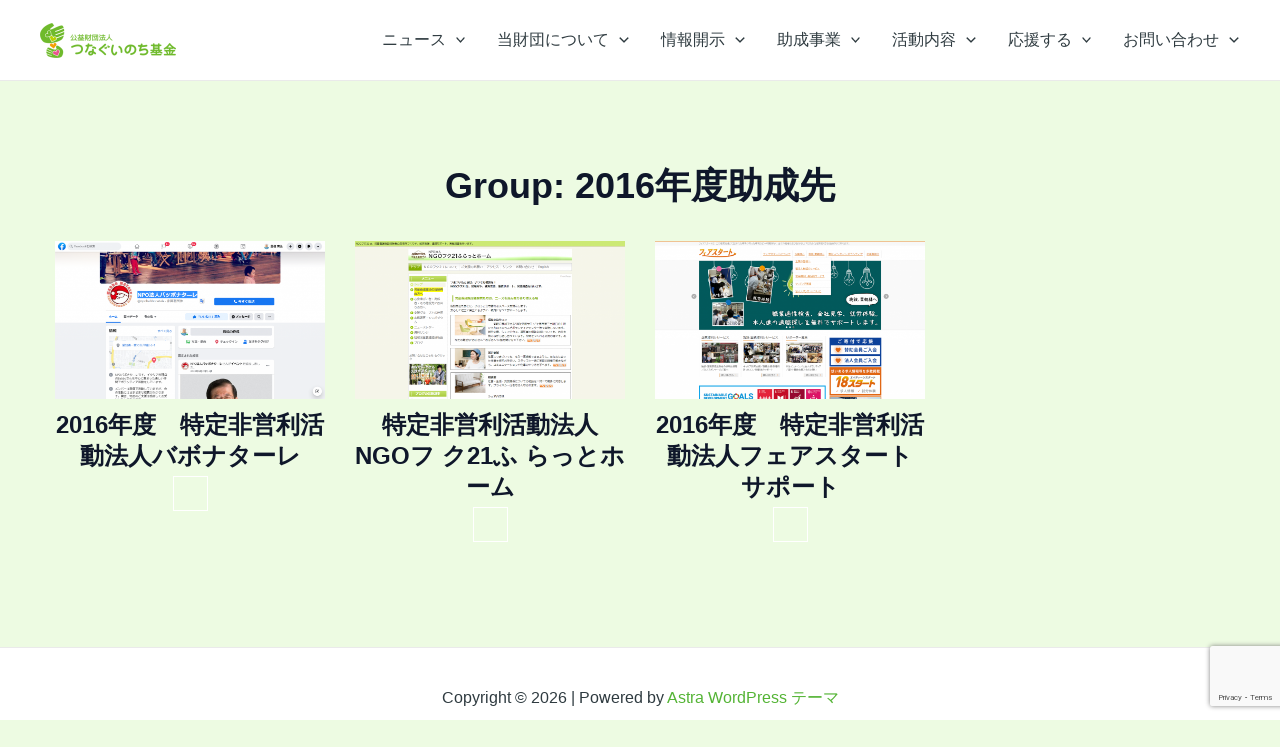

--- FILE ---
content_type: text/html; charset=utf-8
request_url: https://www.google.com/recaptcha/api2/anchor?ar=1&k=6LdJK6YpAAAAANOBUFvoow4OfkWQAPBQMGIUFtEH&co=aHR0cHM6Ly90c3VuYWd1LWlub2NoaS5vcmc6NDQz&hl=en&v=N67nZn4AqZkNcbeMu4prBgzg&size=invisible&anchor-ms=20000&execute-ms=30000&cb=rvczuauesj4d
body_size: 48763
content:
<!DOCTYPE HTML><html dir="ltr" lang="en"><head><meta http-equiv="Content-Type" content="text/html; charset=UTF-8">
<meta http-equiv="X-UA-Compatible" content="IE=edge">
<title>reCAPTCHA</title>
<style type="text/css">
/* cyrillic-ext */
@font-face {
  font-family: 'Roboto';
  font-style: normal;
  font-weight: 400;
  font-stretch: 100%;
  src: url(//fonts.gstatic.com/s/roboto/v48/KFO7CnqEu92Fr1ME7kSn66aGLdTylUAMa3GUBHMdazTgWw.woff2) format('woff2');
  unicode-range: U+0460-052F, U+1C80-1C8A, U+20B4, U+2DE0-2DFF, U+A640-A69F, U+FE2E-FE2F;
}
/* cyrillic */
@font-face {
  font-family: 'Roboto';
  font-style: normal;
  font-weight: 400;
  font-stretch: 100%;
  src: url(//fonts.gstatic.com/s/roboto/v48/KFO7CnqEu92Fr1ME7kSn66aGLdTylUAMa3iUBHMdazTgWw.woff2) format('woff2');
  unicode-range: U+0301, U+0400-045F, U+0490-0491, U+04B0-04B1, U+2116;
}
/* greek-ext */
@font-face {
  font-family: 'Roboto';
  font-style: normal;
  font-weight: 400;
  font-stretch: 100%;
  src: url(//fonts.gstatic.com/s/roboto/v48/KFO7CnqEu92Fr1ME7kSn66aGLdTylUAMa3CUBHMdazTgWw.woff2) format('woff2');
  unicode-range: U+1F00-1FFF;
}
/* greek */
@font-face {
  font-family: 'Roboto';
  font-style: normal;
  font-weight: 400;
  font-stretch: 100%;
  src: url(//fonts.gstatic.com/s/roboto/v48/KFO7CnqEu92Fr1ME7kSn66aGLdTylUAMa3-UBHMdazTgWw.woff2) format('woff2');
  unicode-range: U+0370-0377, U+037A-037F, U+0384-038A, U+038C, U+038E-03A1, U+03A3-03FF;
}
/* math */
@font-face {
  font-family: 'Roboto';
  font-style: normal;
  font-weight: 400;
  font-stretch: 100%;
  src: url(//fonts.gstatic.com/s/roboto/v48/KFO7CnqEu92Fr1ME7kSn66aGLdTylUAMawCUBHMdazTgWw.woff2) format('woff2');
  unicode-range: U+0302-0303, U+0305, U+0307-0308, U+0310, U+0312, U+0315, U+031A, U+0326-0327, U+032C, U+032F-0330, U+0332-0333, U+0338, U+033A, U+0346, U+034D, U+0391-03A1, U+03A3-03A9, U+03B1-03C9, U+03D1, U+03D5-03D6, U+03F0-03F1, U+03F4-03F5, U+2016-2017, U+2034-2038, U+203C, U+2040, U+2043, U+2047, U+2050, U+2057, U+205F, U+2070-2071, U+2074-208E, U+2090-209C, U+20D0-20DC, U+20E1, U+20E5-20EF, U+2100-2112, U+2114-2115, U+2117-2121, U+2123-214F, U+2190, U+2192, U+2194-21AE, U+21B0-21E5, U+21F1-21F2, U+21F4-2211, U+2213-2214, U+2216-22FF, U+2308-230B, U+2310, U+2319, U+231C-2321, U+2336-237A, U+237C, U+2395, U+239B-23B7, U+23D0, U+23DC-23E1, U+2474-2475, U+25AF, U+25B3, U+25B7, U+25BD, U+25C1, U+25CA, U+25CC, U+25FB, U+266D-266F, U+27C0-27FF, U+2900-2AFF, U+2B0E-2B11, U+2B30-2B4C, U+2BFE, U+3030, U+FF5B, U+FF5D, U+1D400-1D7FF, U+1EE00-1EEFF;
}
/* symbols */
@font-face {
  font-family: 'Roboto';
  font-style: normal;
  font-weight: 400;
  font-stretch: 100%;
  src: url(//fonts.gstatic.com/s/roboto/v48/KFO7CnqEu92Fr1ME7kSn66aGLdTylUAMaxKUBHMdazTgWw.woff2) format('woff2');
  unicode-range: U+0001-000C, U+000E-001F, U+007F-009F, U+20DD-20E0, U+20E2-20E4, U+2150-218F, U+2190, U+2192, U+2194-2199, U+21AF, U+21E6-21F0, U+21F3, U+2218-2219, U+2299, U+22C4-22C6, U+2300-243F, U+2440-244A, U+2460-24FF, U+25A0-27BF, U+2800-28FF, U+2921-2922, U+2981, U+29BF, U+29EB, U+2B00-2BFF, U+4DC0-4DFF, U+FFF9-FFFB, U+10140-1018E, U+10190-1019C, U+101A0, U+101D0-101FD, U+102E0-102FB, U+10E60-10E7E, U+1D2C0-1D2D3, U+1D2E0-1D37F, U+1F000-1F0FF, U+1F100-1F1AD, U+1F1E6-1F1FF, U+1F30D-1F30F, U+1F315, U+1F31C, U+1F31E, U+1F320-1F32C, U+1F336, U+1F378, U+1F37D, U+1F382, U+1F393-1F39F, U+1F3A7-1F3A8, U+1F3AC-1F3AF, U+1F3C2, U+1F3C4-1F3C6, U+1F3CA-1F3CE, U+1F3D4-1F3E0, U+1F3ED, U+1F3F1-1F3F3, U+1F3F5-1F3F7, U+1F408, U+1F415, U+1F41F, U+1F426, U+1F43F, U+1F441-1F442, U+1F444, U+1F446-1F449, U+1F44C-1F44E, U+1F453, U+1F46A, U+1F47D, U+1F4A3, U+1F4B0, U+1F4B3, U+1F4B9, U+1F4BB, U+1F4BF, U+1F4C8-1F4CB, U+1F4D6, U+1F4DA, U+1F4DF, U+1F4E3-1F4E6, U+1F4EA-1F4ED, U+1F4F7, U+1F4F9-1F4FB, U+1F4FD-1F4FE, U+1F503, U+1F507-1F50B, U+1F50D, U+1F512-1F513, U+1F53E-1F54A, U+1F54F-1F5FA, U+1F610, U+1F650-1F67F, U+1F687, U+1F68D, U+1F691, U+1F694, U+1F698, U+1F6AD, U+1F6B2, U+1F6B9-1F6BA, U+1F6BC, U+1F6C6-1F6CF, U+1F6D3-1F6D7, U+1F6E0-1F6EA, U+1F6F0-1F6F3, U+1F6F7-1F6FC, U+1F700-1F7FF, U+1F800-1F80B, U+1F810-1F847, U+1F850-1F859, U+1F860-1F887, U+1F890-1F8AD, U+1F8B0-1F8BB, U+1F8C0-1F8C1, U+1F900-1F90B, U+1F93B, U+1F946, U+1F984, U+1F996, U+1F9E9, U+1FA00-1FA6F, U+1FA70-1FA7C, U+1FA80-1FA89, U+1FA8F-1FAC6, U+1FACE-1FADC, U+1FADF-1FAE9, U+1FAF0-1FAF8, U+1FB00-1FBFF;
}
/* vietnamese */
@font-face {
  font-family: 'Roboto';
  font-style: normal;
  font-weight: 400;
  font-stretch: 100%;
  src: url(//fonts.gstatic.com/s/roboto/v48/KFO7CnqEu92Fr1ME7kSn66aGLdTylUAMa3OUBHMdazTgWw.woff2) format('woff2');
  unicode-range: U+0102-0103, U+0110-0111, U+0128-0129, U+0168-0169, U+01A0-01A1, U+01AF-01B0, U+0300-0301, U+0303-0304, U+0308-0309, U+0323, U+0329, U+1EA0-1EF9, U+20AB;
}
/* latin-ext */
@font-face {
  font-family: 'Roboto';
  font-style: normal;
  font-weight: 400;
  font-stretch: 100%;
  src: url(//fonts.gstatic.com/s/roboto/v48/KFO7CnqEu92Fr1ME7kSn66aGLdTylUAMa3KUBHMdazTgWw.woff2) format('woff2');
  unicode-range: U+0100-02BA, U+02BD-02C5, U+02C7-02CC, U+02CE-02D7, U+02DD-02FF, U+0304, U+0308, U+0329, U+1D00-1DBF, U+1E00-1E9F, U+1EF2-1EFF, U+2020, U+20A0-20AB, U+20AD-20C0, U+2113, U+2C60-2C7F, U+A720-A7FF;
}
/* latin */
@font-face {
  font-family: 'Roboto';
  font-style: normal;
  font-weight: 400;
  font-stretch: 100%;
  src: url(//fonts.gstatic.com/s/roboto/v48/KFO7CnqEu92Fr1ME7kSn66aGLdTylUAMa3yUBHMdazQ.woff2) format('woff2');
  unicode-range: U+0000-00FF, U+0131, U+0152-0153, U+02BB-02BC, U+02C6, U+02DA, U+02DC, U+0304, U+0308, U+0329, U+2000-206F, U+20AC, U+2122, U+2191, U+2193, U+2212, U+2215, U+FEFF, U+FFFD;
}
/* cyrillic-ext */
@font-face {
  font-family: 'Roboto';
  font-style: normal;
  font-weight: 500;
  font-stretch: 100%;
  src: url(//fonts.gstatic.com/s/roboto/v48/KFO7CnqEu92Fr1ME7kSn66aGLdTylUAMa3GUBHMdazTgWw.woff2) format('woff2');
  unicode-range: U+0460-052F, U+1C80-1C8A, U+20B4, U+2DE0-2DFF, U+A640-A69F, U+FE2E-FE2F;
}
/* cyrillic */
@font-face {
  font-family: 'Roboto';
  font-style: normal;
  font-weight: 500;
  font-stretch: 100%;
  src: url(//fonts.gstatic.com/s/roboto/v48/KFO7CnqEu92Fr1ME7kSn66aGLdTylUAMa3iUBHMdazTgWw.woff2) format('woff2');
  unicode-range: U+0301, U+0400-045F, U+0490-0491, U+04B0-04B1, U+2116;
}
/* greek-ext */
@font-face {
  font-family: 'Roboto';
  font-style: normal;
  font-weight: 500;
  font-stretch: 100%;
  src: url(//fonts.gstatic.com/s/roboto/v48/KFO7CnqEu92Fr1ME7kSn66aGLdTylUAMa3CUBHMdazTgWw.woff2) format('woff2');
  unicode-range: U+1F00-1FFF;
}
/* greek */
@font-face {
  font-family: 'Roboto';
  font-style: normal;
  font-weight: 500;
  font-stretch: 100%;
  src: url(//fonts.gstatic.com/s/roboto/v48/KFO7CnqEu92Fr1ME7kSn66aGLdTylUAMa3-UBHMdazTgWw.woff2) format('woff2');
  unicode-range: U+0370-0377, U+037A-037F, U+0384-038A, U+038C, U+038E-03A1, U+03A3-03FF;
}
/* math */
@font-face {
  font-family: 'Roboto';
  font-style: normal;
  font-weight: 500;
  font-stretch: 100%;
  src: url(//fonts.gstatic.com/s/roboto/v48/KFO7CnqEu92Fr1ME7kSn66aGLdTylUAMawCUBHMdazTgWw.woff2) format('woff2');
  unicode-range: U+0302-0303, U+0305, U+0307-0308, U+0310, U+0312, U+0315, U+031A, U+0326-0327, U+032C, U+032F-0330, U+0332-0333, U+0338, U+033A, U+0346, U+034D, U+0391-03A1, U+03A3-03A9, U+03B1-03C9, U+03D1, U+03D5-03D6, U+03F0-03F1, U+03F4-03F5, U+2016-2017, U+2034-2038, U+203C, U+2040, U+2043, U+2047, U+2050, U+2057, U+205F, U+2070-2071, U+2074-208E, U+2090-209C, U+20D0-20DC, U+20E1, U+20E5-20EF, U+2100-2112, U+2114-2115, U+2117-2121, U+2123-214F, U+2190, U+2192, U+2194-21AE, U+21B0-21E5, U+21F1-21F2, U+21F4-2211, U+2213-2214, U+2216-22FF, U+2308-230B, U+2310, U+2319, U+231C-2321, U+2336-237A, U+237C, U+2395, U+239B-23B7, U+23D0, U+23DC-23E1, U+2474-2475, U+25AF, U+25B3, U+25B7, U+25BD, U+25C1, U+25CA, U+25CC, U+25FB, U+266D-266F, U+27C0-27FF, U+2900-2AFF, U+2B0E-2B11, U+2B30-2B4C, U+2BFE, U+3030, U+FF5B, U+FF5D, U+1D400-1D7FF, U+1EE00-1EEFF;
}
/* symbols */
@font-face {
  font-family: 'Roboto';
  font-style: normal;
  font-weight: 500;
  font-stretch: 100%;
  src: url(//fonts.gstatic.com/s/roboto/v48/KFO7CnqEu92Fr1ME7kSn66aGLdTylUAMaxKUBHMdazTgWw.woff2) format('woff2');
  unicode-range: U+0001-000C, U+000E-001F, U+007F-009F, U+20DD-20E0, U+20E2-20E4, U+2150-218F, U+2190, U+2192, U+2194-2199, U+21AF, U+21E6-21F0, U+21F3, U+2218-2219, U+2299, U+22C4-22C6, U+2300-243F, U+2440-244A, U+2460-24FF, U+25A0-27BF, U+2800-28FF, U+2921-2922, U+2981, U+29BF, U+29EB, U+2B00-2BFF, U+4DC0-4DFF, U+FFF9-FFFB, U+10140-1018E, U+10190-1019C, U+101A0, U+101D0-101FD, U+102E0-102FB, U+10E60-10E7E, U+1D2C0-1D2D3, U+1D2E0-1D37F, U+1F000-1F0FF, U+1F100-1F1AD, U+1F1E6-1F1FF, U+1F30D-1F30F, U+1F315, U+1F31C, U+1F31E, U+1F320-1F32C, U+1F336, U+1F378, U+1F37D, U+1F382, U+1F393-1F39F, U+1F3A7-1F3A8, U+1F3AC-1F3AF, U+1F3C2, U+1F3C4-1F3C6, U+1F3CA-1F3CE, U+1F3D4-1F3E0, U+1F3ED, U+1F3F1-1F3F3, U+1F3F5-1F3F7, U+1F408, U+1F415, U+1F41F, U+1F426, U+1F43F, U+1F441-1F442, U+1F444, U+1F446-1F449, U+1F44C-1F44E, U+1F453, U+1F46A, U+1F47D, U+1F4A3, U+1F4B0, U+1F4B3, U+1F4B9, U+1F4BB, U+1F4BF, U+1F4C8-1F4CB, U+1F4D6, U+1F4DA, U+1F4DF, U+1F4E3-1F4E6, U+1F4EA-1F4ED, U+1F4F7, U+1F4F9-1F4FB, U+1F4FD-1F4FE, U+1F503, U+1F507-1F50B, U+1F50D, U+1F512-1F513, U+1F53E-1F54A, U+1F54F-1F5FA, U+1F610, U+1F650-1F67F, U+1F687, U+1F68D, U+1F691, U+1F694, U+1F698, U+1F6AD, U+1F6B2, U+1F6B9-1F6BA, U+1F6BC, U+1F6C6-1F6CF, U+1F6D3-1F6D7, U+1F6E0-1F6EA, U+1F6F0-1F6F3, U+1F6F7-1F6FC, U+1F700-1F7FF, U+1F800-1F80B, U+1F810-1F847, U+1F850-1F859, U+1F860-1F887, U+1F890-1F8AD, U+1F8B0-1F8BB, U+1F8C0-1F8C1, U+1F900-1F90B, U+1F93B, U+1F946, U+1F984, U+1F996, U+1F9E9, U+1FA00-1FA6F, U+1FA70-1FA7C, U+1FA80-1FA89, U+1FA8F-1FAC6, U+1FACE-1FADC, U+1FADF-1FAE9, U+1FAF0-1FAF8, U+1FB00-1FBFF;
}
/* vietnamese */
@font-face {
  font-family: 'Roboto';
  font-style: normal;
  font-weight: 500;
  font-stretch: 100%;
  src: url(//fonts.gstatic.com/s/roboto/v48/KFO7CnqEu92Fr1ME7kSn66aGLdTylUAMa3OUBHMdazTgWw.woff2) format('woff2');
  unicode-range: U+0102-0103, U+0110-0111, U+0128-0129, U+0168-0169, U+01A0-01A1, U+01AF-01B0, U+0300-0301, U+0303-0304, U+0308-0309, U+0323, U+0329, U+1EA0-1EF9, U+20AB;
}
/* latin-ext */
@font-face {
  font-family: 'Roboto';
  font-style: normal;
  font-weight: 500;
  font-stretch: 100%;
  src: url(//fonts.gstatic.com/s/roboto/v48/KFO7CnqEu92Fr1ME7kSn66aGLdTylUAMa3KUBHMdazTgWw.woff2) format('woff2');
  unicode-range: U+0100-02BA, U+02BD-02C5, U+02C7-02CC, U+02CE-02D7, U+02DD-02FF, U+0304, U+0308, U+0329, U+1D00-1DBF, U+1E00-1E9F, U+1EF2-1EFF, U+2020, U+20A0-20AB, U+20AD-20C0, U+2113, U+2C60-2C7F, U+A720-A7FF;
}
/* latin */
@font-face {
  font-family: 'Roboto';
  font-style: normal;
  font-weight: 500;
  font-stretch: 100%;
  src: url(//fonts.gstatic.com/s/roboto/v48/KFO7CnqEu92Fr1ME7kSn66aGLdTylUAMa3yUBHMdazQ.woff2) format('woff2');
  unicode-range: U+0000-00FF, U+0131, U+0152-0153, U+02BB-02BC, U+02C6, U+02DA, U+02DC, U+0304, U+0308, U+0329, U+2000-206F, U+20AC, U+2122, U+2191, U+2193, U+2212, U+2215, U+FEFF, U+FFFD;
}
/* cyrillic-ext */
@font-face {
  font-family: 'Roboto';
  font-style: normal;
  font-weight: 900;
  font-stretch: 100%;
  src: url(//fonts.gstatic.com/s/roboto/v48/KFO7CnqEu92Fr1ME7kSn66aGLdTylUAMa3GUBHMdazTgWw.woff2) format('woff2');
  unicode-range: U+0460-052F, U+1C80-1C8A, U+20B4, U+2DE0-2DFF, U+A640-A69F, U+FE2E-FE2F;
}
/* cyrillic */
@font-face {
  font-family: 'Roboto';
  font-style: normal;
  font-weight: 900;
  font-stretch: 100%;
  src: url(//fonts.gstatic.com/s/roboto/v48/KFO7CnqEu92Fr1ME7kSn66aGLdTylUAMa3iUBHMdazTgWw.woff2) format('woff2');
  unicode-range: U+0301, U+0400-045F, U+0490-0491, U+04B0-04B1, U+2116;
}
/* greek-ext */
@font-face {
  font-family: 'Roboto';
  font-style: normal;
  font-weight: 900;
  font-stretch: 100%;
  src: url(//fonts.gstatic.com/s/roboto/v48/KFO7CnqEu92Fr1ME7kSn66aGLdTylUAMa3CUBHMdazTgWw.woff2) format('woff2');
  unicode-range: U+1F00-1FFF;
}
/* greek */
@font-face {
  font-family: 'Roboto';
  font-style: normal;
  font-weight: 900;
  font-stretch: 100%;
  src: url(//fonts.gstatic.com/s/roboto/v48/KFO7CnqEu92Fr1ME7kSn66aGLdTylUAMa3-UBHMdazTgWw.woff2) format('woff2');
  unicode-range: U+0370-0377, U+037A-037F, U+0384-038A, U+038C, U+038E-03A1, U+03A3-03FF;
}
/* math */
@font-face {
  font-family: 'Roboto';
  font-style: normal;
  font-weight: 900;
  font-stretch: 100%;
  src: url(//fonts.gstatic.com/s/roboto/v48/KFO7CnqEu92Fr1ME7kSn66aGLdTylUAMawCUBHMdazTgWw.woff2) format('woff2');
  unicode-range: U+0302-0303, U+0305, U+0307-0308, U+0310, U+0312, U+0315, U+031A, U+0326-0327, U+032C, U+032F-0330, U+0332-0333, U+0338, U+033A, U+0346, U+034D, U+0391-03A1, U+03A3-03A9, U+03B1-03C9, U+03D1, U+03D5-03D6, U+03F0-03F1, U+03F4-03F5, U+2016-2017, U+2034-2038, U+203C, U+2040, U+2043, U+2047, U+2050, U+2057, U+205F, U+2070-2071, U+2074-208E, U+2090-209C, U+20D0-20DC, U+20E1, U+20E5-20EF, U+2100-2112, U+2114-2115, U+2117-2121, U+2123-214F, U+2190, U+2192, U+2194-21AE, U+21B0-21E5, U+21F1-21F2, U+21F4-2211, U+2213-2214, U+2216-22FF, U+2308-230B, U+2310, U+2319, U+231C-2321, U+2336-237A, U+237C, U+2395, U+239B-23B7, U+23D0, U+23DC-23E1, U+2474-2475, U+25AF, U+25B3, U+25B7, U+25BD, U+25C1, U+25CA, U+25CC, U+25FB, U+266D-266F, U+27C0-27FF, U+2900-2AFF, U+2B0E-2B11, U+2B30-2B4C, U+2BFE, U+3030, U+FF5B, U+FF5D, U+1D400-1D7FF, U+1EE00-1EEFF;
}
/* symbols */
@font-face {
  font-family: 'Roboto';
  font-style: normal;
  font-weight: 900;
  font-stretch: 100%;
  src: url(//fonts.gstatic.com/s/roboto/v48/KFO7CnqEu92Fr1ME7kSn66aGLdTylUAMaxKUBHMdazTgWw.woff2) format('woff2');
  unicode-range: U+0001-000C, U+000E-001F, U+007F-009F, U+20DD-20E0, U+20E2-20E4, U+2150-218F, U+2190, U+2192, U+2194-2199, U+21AF, U+21E6-21F0, U+21F3, U+2218-2219, U+2299, U+22C4-22C6, U+2300-243F, U+2440-244A, U+2460-24FF, U+25A0-27BF, U+2800-28FF, U+2921-2922, U+2981, U+29BF, U+29EB, U+2B00-2BFF, U+4DC0-4DFF, U+FFF9-FFFB, U+10140-1018E, U+10190-1019C, U+101A0, U+101D0-101FD, U+102E0-102FB, U+10E60-10E7E, U+1D2C0-1D2D3, U+1D2E0-1D37F, U+1F000-1F0FF, U+1F100-1F1AD, U+1F1E6-1F1FF, U+1F30D-1F30F, U+1F315, U+1F31C, U+1F31E, U+1F320-1F32C, U+1F336, U+1F378, U+1F37D, U+1F382, U+1F393-1F39F, U+1F3A7-1F3A8, U+1F3AC-1F3AF, U+1F3C2, U+1F3C4-1F3C6, U+1F3CA-1F3CE, U+1F3D4-1F3E0, U+1F3ED, U+1F3F1-1F3F3, U+1F3F5-1F3F7, U+1F408, U+1F415, U+1F41F, U+1F426, U+1F43F, U+1F441-1F442, U+1F444, U+1F446-1F449, U+1F44C-1F44E, U+1F453, U+1F46A, U+1F47D, U+1F4A3, U+1F4B0, U+1F4B3, U+1F4B9, U+1F4BB, U+1F4BF, U+1F4C8-1F4CB, U+1F4D6, U+1F4DA, U+1F4DF, U+1F4E3-1F4E6, U+1F4EA-1F4ED, U+1F4F7, U+1F4F9-1F4FB, U+1F4FD-1F4FE, U+1F503, U+1F507-1F50B, U+1F50D, U+1F512-1F513, U+1F53E-1F54A, U+1F54F-1F5FA, U+1F610, U+1F650-1F67F, U+1F687, U+1F68D, U+1F691, U+1F694, U+1F698, U+1F6AD, U+1F6B2, U+1F6B9-1F6BA, U+1F6BC, U+1F6C6-1F6CF, U+1F6D3-1F6D7, U+1F6E0-1F6EA, U+1F6F0-1F6F3, U+1F6F7-1F6FC, U+1F700-1F7FF, U+1F800-1F80B, U+1F810-1F847, U+1F850-1F859, U+1F860-1F887, U+1F890-1F8AD, U+1F8B0-1F8BB, U+1F8C0-1F8C1, U+1F900-1F90B, U+1F93B, U+1F946, U+1F984, U+1F996, U+1F9E9, U+1FA00-1FA6F, U+1FA70-1FA7C, U+1FA80-1FA89, U+1FA8F-1FAC6, U+1FACE-1FADC, U+1FADF-1FAE9, U+1FAF0-1FAF8, U+1FB00-1FBFF;
}
/* vietnamese */
@font-face {
  font-family: 'Roboto';
  font-style: normal;
  font-weight: 900;
  font-stretch: 100%;
  src: url(//fonts.gstatic.com/s/roboto/v48/KFO7CnqEu92Fr1ME7kSn66aGLdTylUAMa3OUBHMdazTgWw.woff2) format('woff2');
  unicode-range: U+0102-0103, U+0110-0111, U+0128-0129, U+0168-0169, U+01A0-01A1, U+01AF-01B0, U+0300-0301, U+0303-0304, U+0308-0309, U+0323, U+0329, U+1EA0-1EF9, U+20AB;
}
/* latin-ext */
@font-face {
  font-family: 'Roboto';
  font-style: normal;
  font-weight: 900;
  font-stretch: 100%;
  src: url(//fonts.gstatic.com/s/roboto/v48/KFO7CnqEu92Fr1ME7kSn66aGLdTylUAMa3KUBHMdazTgWw.woff2) format('woff2');
  unicode-range: U+0100-02BA, U+02BD-02C5, U+02C7-02CC, U+02CE-02D7, U+02DD-02FF, U+0304, U+0308, U+0329, U+1D00-1DBF, U+1E00-1E9F, U+1EF2-1EFF, U+2020, U+20A0-20AB, U+20AD-20C0, U+2113, U+2C60-2C7F, U+A720-A7FF;
}
/* latin */
@font-face {
  font-family: 'Roboto';
  font-style: normal;
  font-weight: 900;
  font-stretch: 100%;
  src: url(//fonts.gstatic.com/s/roboto/v48/KFO7CnqEu92Fr1ME7kSn66aGLdTylUAMa3yUBHMdazQ.woff2) format('woff2');
  unicode-range: U+0000-00FF, U+0131, U+0152-0153, U+02BB-02BC, U+02C6, U+02DA, U+02DC, U+0304, U+0308, U+0329, U+2000-206F, U+20AC, U+2122, U+2191, U+2193, U+2212, U+2215, U+FEFF, U+FFFD;
}

</style>
<link rel="stylesheet" type="text/css" href="https://www.gstatic.com/recaptcha/releases/N67nZn4AqZkNcbeMu4prBgzg/styles__ltr.css">
<script nonce="Nh4Ttt0HjoXp4EkRS3PeyA" type="text/javascript">window['__recaptcha_api'] = 'https://www.google.com/recaptcha/api2/';</script>
<script type="text/javascript" src="https://www.gstatic.com/recaptcha/releases/N67nZn4AqZkNcbeMu4prBgzg/recaptcha__en.js" nonce="Nh4Ttt0HjoXp4EkRS3PeyA">
      
    </script></head>
<body><div id="rc-anchor-alert" class="rc-anchor-alert"></div>
<input type="hidden" id="recaptcha-token" value="[base64]">
<script type="text/javascript" nonce="Nh4Ttt0HjoXp4EkRS3PeyA">
      recaptcha.anchor.Main.init("[\x22ainput\x22,[\x22bgdata\x22,\x22\x22,\[base64]/[base64]/MjU1Ong/[base64]/[base64]/[base64]/[base64]/[base64]/[base64]/[base64]/[base64]/[base64]/[base64]/[base64]/[base64]/[base64]/[base64]/[base64]\\u003d\x22,\[base64]\\u003d\x22,\x22w47CgipHEsK9aMOPA1TDssKsR0RkwogUbsOpD2DDqmV6wpo9wrQ5woVyWgzCijbCk3/DkiTDhGXDocONEylJZiUywpvDing6w5zCjsOHw7AvwqnDusOvRVQdw6JLwrtPcMKDJGTChE/DpMKhamJmAULDh8KDYCzCvU8Dw48Bw7QFKC8hIGrCmMK3YHfCvMKBV8K7TcOBwrZdeMKAT1YXw5/DsX7DtTgew7ErWxhGw5J9wpjDrG/Dly82KGFrw7XDnMKnw7EvwqE4L8KqwpoxwozCncOIw5/DhhjDpMOWw7bCqnAMKjHCkMO2w6dNScOlw7xNw5fChTRQw49TU1lDNsObwrtzwo7Cp8KQw6tgb8KBFMO/[base64]/FFPDmHXDk8KawrbDnRYDw4bCocKXw78nW8Khwq/DsQLDnF7DvB4gwqTDk1fDg38yA8O7HsKTwq/DpS3DvBLDncKPwpI1wptfIsO4w4IWw74zesKawqw0EMO2cE59E8OJO8O7WQhRw4UZwoPCo8OywrRHwrTCujvDmjpSYSjCsSHDkMKYw7tiwovDsQLCtj0awrfCpcKNw5DCpxIdwrbDpGbCncKDeMK2w7nDs8Khwr/[base64]/[base64]/[base64]/FMKBM8OqZg16wphIXcKbDklDwrc8wpvDpsKFBsO6UyTCuwTCqlLDqTTDhMOMw7TCv8OUwr99PMOKIS9tR1EMLAzCkULCgTTCllnDjHEEAcOlBcKewqjCpjjDoHvClcOHRB3ClcKkIMOFw4rDqcK+UcOEIsKmw585ZUQvw5HDuXjCqcK9w63CsS/[base64]/wp/DmsKtCAkKOcOsB3k1wqNpw7xaPcOmw7jCkD46wqMYA2XDjQbDl8Oww7QFFcOQYcO7wqEjdgDCr8KHwqnDhcKxw4vCn8KJUxfCncKlAcKFw6cUXFlrGibCp8K/w5HDoMKewrLDgRFxKEB7biDCpsK/bcOCRcKgw5PDtcOWwodeXsOkR8Kgw4jDmsO3wobCtzQzFMKsLDkxEsKWw783S8KTcsKBw7fCjsKSYhVMGzbDi8O+fcK1NkcfRFDDosOcL2ZZOG0+wpNMw6YiPcO8wq9qw4DCvgZIZEbCtMKNw6YNwpAsHyQsw6TDrcKVO8KdWhfCqcOzw67Cq8KUw6vDvsKKwq/CghrDv8Kew4Z+woTChsOgEmLCsnhxXsKMw4nDkcOzwrlfw5tvYMKmw4oKQ8KlX8O0woDCvT4fwoDCmMOvasKRwq1TK2UVwqxVw7/[base64]/DrMOVdSkpGsKlAGnCgS4IwrckPMO0w542wpVVEVFpNjgyw5wJMMKIw5vDqD4aRznChMO6c0TCvsOhw65PJCdPN3jDtkbClMK6w6jDj8OVLMO2w4ELw6PCk8KjAsOUfMOGDUJyw58PNcOLwpptw5nCrnvCsMKHNcK/w6HCh0DDlHnCu8OFTHtQw7g6TSbCkn7CiQTDo8KYHytxwr/DkUvDt8Ozw6TDmsKxD3sUU8OtwpHCgGbDgcKRLCN6w7MbwqXDuV/DsghNIcOLw4zCmMOpH1XDv8KRHz/CsMOzFwXCvcOJQQnDgWQ0KcOpRcOAwoTDksKDwp3CrUjDmMKEwqBCWMO+wpB7wrfCiyXCiC/DgMKJKyPClj/CosO5AE3DgsO+w5rDoGtFI8O6UDTDicKqbcOVfMK+w7sfwp9WwoHCvsK6wqzCpcK/wqgBw43Cu8OZwrLDmWnDnX9GBiJqRxlCw5dwOMK4wrhswp/ClHwTFSvClHoqwqYqwpM2wrfChxTDmCxFw5LCjTwkwq3DpyTDi3NCw7QFw447wrMLSC7DpMKJXMKiw4XCscKBwqMIwptqcU8baRE0BnnChjclV8OCw5jClSkhOwjDlCklAsKBw63DmsK3TcOBw644w5AJwofDjTY8w4tyCUJ0TwFoNMKbKMOJwrNwwo3Du8Kywqp/[base64]/CqT08Bm3Dgx7Dk8KSw5Qffm51CsOpw5TDoFZcwq/[base64]/DusKJw6/Ci1/DisKNw4MtPMKWw4dtfj/CsMK5wpbDjRPDiy3DjsKWXnjCjcO8ZHjDo8K7w6MQwrfCuwNdwpDCtwPDvhTDv8Oyw77DikoAw7nDucKDwrHDgijDo8Kww6PDnsKJUsKTPFEeEcOBYGZ6MhgLwp9iw6TDnBnCgTjDtsO3DCLDiUnCicOZCMKgw4/CmsORw65Rw6/[base64]/[base64]/GsOPCBTCksO7ZMKmQsK2NXrCpTDCiMKYXUh6Z05ww6geXihPw5jDgg/[base64]/w6cJWcOnw6HCujEqw6bCmsKzH2RzwrUeScOQDMKBwpZ4G2DDk2puRcO6BArCr8KJKMKcXUHDoG3Cq8OdcQ8hw5xxwo/CsRLCgBXCrTLCusOVwpHCisKBPsOYwqxxB8Osw5UkwrZ3VMOZECrDizEiwoHDuMKzw6PDq2PDmXXCjTN9E8KyRMKBCRbDlMOEw49owr97chjCqwvCn8KGwrfClsKEworDvsKzwrzCj3jDoD4CDQvCviItw6fDl8OxKEEPFQBTw47CrcOZw7EYb8OSGsOMIm4Awo/Dh8OewqjCksKvBRDCvMKpw55bw6PCqiEcJsK2w4oxDzXDmcOINcKiDF/ChjgBDmUXfsOYR8KVwqQwCMOXwo/[base64]/Dm3DCiMKbZMO8wq5DworCp0/CpjPDtcKdfR3Dm8OuX8OGw7jDhXAyfF3CpMObTVTCpnpIw7bDosKqcWjDmsObwqBFwrIhEsKgLsK0cSrDmy/CjhdWw5B4eirCh8K9w5TDgsOdw6LCp8KEw4orwoA7wpnCsMK0w4LCicKuw491w77CmynDnFtAw5rCrsOyw6nDicOtworDvcKyD07Cr8K2eRAPKcKzCsO4AhDCvMKIw7ZAw4nCn8OFw4zDkg9lFcKvRsOnw6/CnsO4OErCjRFwwrLDicKewqXCmMKuwo4jw4E1wp/Dk8ONw6bDpcKLBMK3Zg3DlcKVLcOVTknDu8KaFxrCvsObWC7CvMKzecOATMOjwosiw55Owrl1wpvDihvCtcOjXsKQw7PDmg/[base64]/CosO2NwwpfMOHF2HDoXLCiENKBzc/wrhKwp/[base64]/Ckz0OQ8KgwpPDuMKkwrTDlsKOw5p9wrxow6/DisK4X8OOwpDCgGvCv8KGZA/DoMO7wr0bGQHCo8O6dsO1GsKBwqPCmcK8JDfCmlfCnsKrwo4hwo5tw4UiI20OCiJfwpLCvzXDsjhETxVDw5YxUSgtW8OFMmJxw44mECwowoI2McK9ccKHVhfDo03Du8OUw6vDmFfCn8OSYA93NjrCmsKXw57CscK/U8OZfMOww4TCphjDrMKGHRbCrcKIAcKuwrzDvsOUajrCthPDjXjDoMKBf8O3Y8ORQMOyw5crEMK2wqbCg8OzBHfCkigSwozCkVEEwr1Uw47DusKdw60ocsOrwpHDh3/Dr2HDgsKuM0VlYMOOw5zDtsKADGhNw4TCu8KSwoRgIsOww7XDu3NSw7bDvAI1wqzDjBk2wrUJAsK5wrcXw4FAfsOaSGTCjwBFdMK7woXCkMONw7XCjcOaw6tiR2vCgsOVwpfCjAoXSsO+w7k9RsOfw5kWV8O/[base64]/[base64]/CpULDssKfwonCrcKSwqtlw53DhTXCnRnCoz3DtcOTw5vCsMO9wqV0wrEeIH93X1p3w7TDo0TDsQ7DlyXCssKvLC5udg9twqMvwopRTsKsw5h6bFjDkcKmw4XCgsKsbsKfS8K1w7fCmcKYwpPDlT3CscOsw5TDtcKdC3EGwp/Cq8OywpHDpSt+wqrCgMKww7bCtQhSw40fBsKpdTDCgMKSw4MFWcOfMmjDsXB0LE10YsKRwoRCNFLDimvCkwRpBl1CbQrDgcOjwobDrynCqn0icwpswqMhSigywrLChMKIwqZcw5Rew7rDiMKywqwmw4NAw77DjRLClyTCq8KuwpLDiWPCu0/DmMKAwr0uwrx+wpp/[base64]/aBbCs8K5wqvDqsOiwrJHw6/[base64]/[base64]/NMOowovChMKCAMKELS9Cw4zCqcKbIDxzJCzCoMKbw5fDnS3DtSTDrsODAC3CjMKQw7LCkFE/WcO3w7MoFn1OZsK6woPDoyrDgU8TwrJ5bsKoZhhjw7jDusO/TCYNHAfDgMKsP0DCjyLCusKXTcOge35kwptEA8KRwqDCuD9/EsOJOsKoK03CscOmwp9Sw4jDhUnDq8KFwqZFWS4Xw4XDmcK6wqExwotpJMKKfTprw5zDrMKQJXLDnSzCoiJvd8ONw4R8HMOlZlBcw7/DoQZDZMK7CsOGwpTDv8OqOcKqwrDDpkzCv8OgIisDfjlnTEbDsRbDhcKnBMK+KsO2RGbDnlwrYhA9B8Obw7MUw6nDoBRSJ357UcO/[base64]/QD/DgcOsw64TSEspw6Q2NsOAPFDDkcOkTEd5wp3Co1dPK8ONfDfCjcOVw4XCtyTCvkzCjcO+w5jCo0YrE8K4AE7CsHPDk8K6wo8rwofDgMOcw6sBOHTCny08wrFdJMOxVCpCW8KswrVNHcOywr/DjMOvMlrDoMKiw4LCtivDmMKXw4zDnMKlwoI3w6pdSUFqw6PChg9jUMKOw77Cm8KXe8O+wpDDqMKZwopEYFJmHMKHYMKZwp8/HcOJGcOvOcKrw6rCsEfDm2nDq8KPw6nCq8OfwrohacKtw5/CjkEKW2rDmS42wqY/wo88w5vCrnLCrcKEw7DDmmAIw7nCmcOLfhLDisOnwo9/[base64]/UGwTw44afUfCvcKtVsKjwo7DgMO5w7/DqDlxw4PCpsKgwqYlwrzCryHCpsKYwpfCh8OBw7MTHGXCiG5rRMORXsKrK8KPPsO3WMOMw59fBRDDssKofsO2cC1lI8Kuw6IJw4HCpMKqwrM6wo7CqcOVw77DllZrbDlTaj1KBW7Dr8Odw4bCqMOxay9/VBrCgMK6P2pIw4VhRWB1w7UpTG5JLsKCwr7Cvw4xfsOZacOfTcKVw5FEw57DhhR7wpvDp8O4ecKrQcK6JsOqwo0PRQ7CnmTCgsKbXcOUPw7DgEwvMQJwwo8yw4DCi8K5w7hxUcO4wo5Rw6XCgQZ3woHDmSrDmcORRF5ZwqUlFmppwq/CvlvDm8OdBcKZdXALfsOWw6DDgUDCr8OZB8OUwo/Dp0vDuH1/cMOoLzPCksKMwotNwqTDslfClUh6w51RSAbDssKHOMORw5HDqyt0fnZzTcKrJcOoPDfDrsOJWcKXwpcdBsK8w4hKQcKPwoQsZ0jDpMOLw5/ChsOJw4EKQi5xwoHDhXA0dn/CuwMrwpV2w6PCvHV7w7EXHCNqwqM7wpbChcKxw5zDhiVFwpMiS8Krw7U5PcKrwr/Cp8KcWsKjw7gpDFkWw7bDtsOCXSvDq8K8w6ttw6HDp3wYwplKcsKDwrfCu8K+PsKbGyvCvABhS0vCj8KlFXzDt2HDlcKfwovCscOZw4cXbhjCgXzCvkNFwpxoUMOaEsKJCx/DiMKywoQfwqZJXHDChxHCjsKZEyZIHjMnMUvChcKPwpE+w6XCrsKOw510BTsPEEcSXsOGDMOew4gtd8KTw4Q2woNjw5zDrVnDkS/CisKlZ2Mbw4fCqgwIw5/Dh8OAw5Eaw6tDPMOzwr4lKsOGw7k8w7LDq8OWWsKyw47DmcOEasK/DsOhf8O5NCXCngnDmn5twqbCvz96P2TCi8OkB8OBw65nwp8wd8OFwqHDm8K0SRPCpiN/wqrCrj/DvnNzwplww7bDiHMkQlkdwoDDk213wrDDosK7w6RVwrU6w47CvcK8MwgVMFHDnkBTRcOqC8O9bnfClcO8QAhVw57Dm8OKw5bCnXzDqMKcT1tNwohfwofDv0HDlMO/w6XCjMKWwpTDhcOkwppCZcONAlIlwrcXVStjw51nwrbDucOAwrBmI8KRWMOlLsKgDWHCiUHDvx0Dw7jDq8O2Xk1jWmzDq3U1JXzDjcKje3bCrQXDkynDpUQpw589aRPCkcK0YsKbwo3CnMKTw7fCtVE/BsKgaz/[base64]/LFbDqB0vw5QDw5vCj8ObwrLCpEnDjcKVU8KlwqXDhEd8wpvCsCnDoQEhem/DkzB8wrMaFsOVw4kOw5Ahw6t8w5Jlw6tYNMO+w4ccw7nCpD09S3PDicKbRMO2JcO4w4AEIsO2bzXCqX43wqrCo2vDvVtlwrI/w78SCRg0PjTDgzrCmMO+NcOoZjTDm8Kww7BrPBhXw5zCucKOBR/DjQAhw7PDl8KCwozDksK/W8Koek1mSypYwpAMwpBLw6JQwoLChEzDvXvDuCk3w6vDiU12w5R+MA93w5XDiSnCqcKlUBJpFxXCkkfCncO3LHrCjMKkwoZLLB4KwrEfTsKKJMKvwpZPw6YGYsORQsKMwr9lwrXChWnCisK5wql3VsK9w7ENQmfCni9GJMOZfsOiJMOmBcKJVWPDjTbDsU3ClT/DjmvCg8OOwrJuw6Ndw4zCtsOfw4TCt39+w4I1AsKVwqLDosK3wpHDmh06asKwZcK0w6YvPAHDhsKawrUfDMK3b8OpL2nDvMKlw607DU1LWj3CrQvDncKHNDTDgV5mw6zCiRXDkArDq8KsDVbCuEHCrcOba1QfwqEsw6YdfcOTPFhMwrzCpnjCg8KhJFDChgnCpzhCwr/DqkvCjMONw5vCoycdTcK6TMKKwqtpRMK5w74cU8K0wo7CuQRkfSA5Wh7DnjpewqcRT2cWTzk0w6UrwqjCtRxuPMOjZRjDjX3CgV/DqcK/SsK+w7l6RRUswoE4W3gATsOCdWwWwpPDsXNCwr1vb8KnAjEyIcOzw6TDkMOuwp7DgcO1TsOawohCacOBw5LDpsOBwr/Ds2E3cjTDrXchwrjCtUnDqTRtwrYPLcKlwpHDg8Odw6/CrcOaEVrDqiE9wqDDncK4LsONw5kiw7TDnWHDiCDCh3PCrFoBesOXTRnDrTVrw7PChEZlwpJUw4QqN3TDkMOuLsKgUsKACsOuYsKTd8OfUDJKAsKrfcOVYlpmw43CgivCqHnClT7CllbDmGh8wqkUGMOCVyEHwpnCvSJWIn/CgUcawpPDklvDrMK0w6vCpFsVw4zCrwYwwoTCoMOywqfDjcKmKXDCjcKSOHgnwpcywrNpwoTDjF/CujHDr0dmYcO1w5ghe8KuwqgOUQXDgMOuGVlgBMKVw6/DuCHDqjAdKCxww5bClMOnesOmw6BYwpBUwrIHw6NuXsKIw6DCpMKoC3zDpMOLwoPDh8OsNmDDrcKDwofCoWbDtEnDm8KtWTYtacKHw6t5wonDp1XDhsKdFsK8TEPDvi/DhMO1DcOsLRQXw6IfLcOTwr4SVsOiCgQJwr3Cv8O3w75Dw7EyR0rDgHV5woHDpcKawrTDvsKywqxZFj7Ct8KMC0kLwo/[base64]/DtcOzHMO2JzVgXUXCvsK4Z8KCKsKfFVLCrsKVDcKtbhnDjAzCrcOKJcK4wqJVwozCjsOSw7bDiSQVICnDhWcowrXCq8Kra8KfwqTDowrCncKuwpTDlMKrCV/CjMOUDFwmwpMZK3rCo8Olw4jDh8OsanpRw6Mdw5fDr0Nyw5wwUmbCujprw6PCi1LDujXCscKwZh3DssOFw6LDtsK3w7QmbQUlw5ZUPMOebcO6B2DCnMKTwrnCqcOoEMOAwqc7JcO1wpnCg8KWw5FgF8KkD8KDFzXDvcOKw68OwrIAwo7DhXrDicOyw73CklXDpMKhwq/Cp8K9LMOjZ2xgw4nCtQ4aeMK2wpHDqsKvwrfCicKtW8Oyw6/DvsKtVMO8wrrDtcOkwrbDqW5KJw0hwpjCpSPCjiclwrdUaC0Cwq1YbsOVwppywqrCl8KaeMO6OUIbR3HCq8KNHAUKCcO2wrYReMKNw6nDvSkeb8KBZMOjw7jDp0DCvsOsw5p5JcOkw5/DuQdewoPCrMOkwpcoATt6X8OyUzbCsHovw6Emw4TDsCLChF7Du8K2w7pSwqjDtETDlcKjw5/ClAjDvcK5VcO1w4E7V13Cr8KLcWUIwphmw5DCicKxw6LDtcOUesK/[base64]/Cj8K9wqMbVizDnMK1w6gkwqkpFcKOI8K3Ew7CglhiNsOew6zDiwpedcOoEsObw6AeasOWwpQrM3EJwrAQHl/CtsOHw6p3ZRHDk1BPJDHDgjAGFMOlwozCvARlw4TDlsORw78PE8OTw5PDrsOoScOEw4HDhn/[base64]/wrrDscKhwooNw7HDncKmw5RvwrJEwqYCw4LDnlVbw4EDw4TDk8KQwp3CsR3CpVzCkh3DnATDksOLwpjCi8KNwowbfh1+HRFoYnHDnADDuMO3w6/DrcOaQMK1w5NrNjrCslQDSgPDq01QbsOWGcK0PRzCiXrCsSjCu3LDozfCjcOTLnxuw6LDnsO2IWPDtMKCaMOUwrB4wrrDicOHwoDCpcOPw53DrMO5E8OIc3vDrcOFbHgOw7/CmyXChsKDLcK5wqt4wq/[base64]/DqCUWwpTDocOgw7fCpcK6LQfCuMKVwq4Aw7HCv8OOw5bDlBDDk8K/wpjDuwfCjcKXw7jDolXDiMKQNE/CscKawpXDmmTDnAzDlx0jw7FLA8OabcKpwovCvhnCq8ODw7RXB8KUwr/CqsOWa0M7wpjDsn/CqsKlw6Jmw6wRGcKGccK6JsO7PC0HwqwgKMKlwq/Ci2jCuRh1wr/CmMKlK8Kvw5wqRcKUdzwKwplOwpAhR8KgHsKudcKcaGpwwrXCtMOreGAVYnV+Q3xQQXXDk3EkI8OFFsObwqDDqsKGSChxQMONBDoGX8ORw7/Djg1Ewo5LVDTCoG9WUHvDmcO6w4fDrMKDJTDCgGh6BxbDgFrDucKHGnbCqk0dwo3CosK+w5DDggrDuVUEwp7CscK9wo8Gw7vCjMOfT8OZAsKrwp/[base64]/w4Zpw53DqsOJLsK8wpJFw5YWMUIjwpVNPgzCuhPCng3DkG7DhDfDhmxKw7rCuSPDlMODw4rDuAjCksOlKChSwqJtw60Wwo/DiMOTWC1pwroYwpgcXsOPRMKzc8OlWypBCMKxFRfDn8OUQ8KGWTN9wr3DpMOfw4vDp8KiNmkgw4MPOjnDtkbCs8O/FsKzwqDDtx7Ds8Orw49Ww5EZwrhIwpBEw4zCjRZ1w6lPZ3pQwonDr8Kuw5HCkMKNwrzDpcKmw7AZZ2YCacKlw68QSGtaGDZ5LEHDmsKCw5QaFsKbw40qdcK4RVbCjzDDl8K0wrfDm0gCwqXCky5eXsK1w4vDjXt8OsOpQl/DjMKKw4vDicKxEMOtW8Oaw4TCkUHDqXhHAGrCt8KlBcKAw6rChEjDpsOkw7ACw7bDqBHCpm/CqcO6fsOWw4kqWMOuw4zDgMO1w4FGwo7DgVbCt0RJYT4/P2QEb8OlT33CqwbDi8OWwp7DrcOGw4kPw6DCmiJrw7FcwpnDjsKwNhElOMKiZcO4bMOCwr3Dm8Oiw4fCkVnDkDQmAcOUCMOlTcKwAMKsw4fDsStPwobCjWw6wq0Mw6ksw6fDs8KEwqbDj3HCpGXDiMOlDGzClw/ClMKWNE92w7VXw7rDs8OLw49THSXDtMO/G09yI2oVFMObwq98wqVkKxBaw5BfwoHDscO2w5rDkcKDwrZnc8OYwpRcw6jDoMOZw659GcKrRzTCi8KWwohbGcKEw6vCmMO/RcKYw6dvw5tYw6tjwrjCn8KAw4IGw7rCl0fDvG0Jw4vDjGHCmRdJVkXCpF3DmMOMw7DClS/Cg8K3wpTDvwLDvMOJW8KRw4rDicO9Ti9MwrbDosOFfk7Dr0dWw5LDqRQBwq4RCHDDtQV/w5YQFRzCqzzDjlbCh0xFPVksOMOmw65vB8KHPSTDpsOHwrnDrMOqXMOYPMKYwp/DrSTDh8OOSVICw4fDlxnDhcKtPsO7NsOtw5TDiMKpFsKOw6fCu8OvScOFw7vCvcKywqjCocO4XTxAw4/[base64]/CscOmwrY/w5RxwoE4wq7CnMKMwqzCnRJDw7J7SnTDmMKDwqxAd1sFUEtmcmHDlsKWeSwHGSZSfsOTHsKOFcKTWSDCscO/Hw3Dl8KTB8KXw4bDpDRcIxgewogJRsORwrLCpS5kHMO5K3HDp8KXwqV5w5hmM8OJF0/DvzrCpAgUw48dw4vDncKyw4PCvmw/PQdDGsKSR8OpJcOGwrnDnTtkwrDCtcOMSC8hWcOOWMKCwrbCp8O/PjvDicKew7wcw7QvYwjCrsKNRz/ChDFFw4DCtcOzQMKNw4HDgEoaw7rCksKoIsO/ccKbwqALAl/CsSsrQXZOwrLCowomfcKtw5TCuGXDhsOFwo1pCkfCtDzCtcK9woMtF3Blw5FiUU/CjirCncOJeyQYwqjDgBggYUc2TnokYzzDlyVtw7Maw5hnC8K2w7h2fMOFf8K/wqRFw5ZtWyh+w67Dlnl8w61ZJ8OHw5cewp3DhhTClzYEPcOew6dVwrFtfMOkwpLDhRPCkBLDkcOTwrzDqHhuHj5ewo/CtABuw4rCty/CqG3ChWUTwq5/QcKsw5V8wr98wrhnB8KFw4bDh8Kjw6RRC0vDmMOPfDQ4AcOYTMOAJlzDisO5LsOQVBRqIsKyaTnCtsOgw7DDpcO5FHXDnMOZw5zDvsKPfho7wr3DuHjCl3dsw5klGMO0w4Z7wr1TAMKzwoXCgCrCty8LwrzCgMKkNy3DjcOzw6suN8KpHR/DjnbDtMOYw7nCgzPCicKQR1fDnWXDmk5qUMKDwr4Qw6hlwq1owq9Ew6s7Y183IgdBL8O6w6HDtsK2YXbCkmfCh8Oaw49tw7vCq8KgJTnCnSBQVcOrCMOqIgXDlAotEsOtDVDCnQ3DpnZcwp05W3jDsHBuw6o1GTzDlGbCtsOMUCTCpkrDp2/Dh8OFLFIUC2k6wqpvwqs1wrIgYSZ1w5zCgcKWw5fDmTgwwpowwpTDn8O1wrQHw5zDlcO0fHoZwoN3QR5nwoTCql5ldMODworCoWtBcRHCtE5hw6zDkkNgw7/CisOdeApNRBHDqh/CsxYKYSFww6ZSwqQ0OMOlw4bCosKtZnFdwp5WYknDi8Kbwopvwqo8wrzDmkDCisKkNybChQFiW8OSaT7DlQouOcKrwqQ7aiBQWcO1w7gSLcKeJ8OFMXhQLlrCvMOdTcOSbU/Cj8OSGXLCsTTCpBAqwrHDmXovQsK6wrPCp29cBmg+wqrDj8KwZFYCM8KJTcKNw7rCqSjDuMK6McKWw6tZw6jDtMKvw43CrgfCm1rDmsKfw6bCiXTDpmzCisKBwp8nw7pnw7BKSTl0w6/Cm8Krwo0vworDu8ORV8OVwpsRJcKBw4UXJCDCunMgw5pHw5Y4w4oTwr3Cn8OaBWvCqmHDlzPCqgzDtcKLwpDCs8OeWcOaWcOrf2w9w4Vpw5PCimLDncKZVMO6w6lJw5LDiARMDxHDog7CnwFEwq/[base64]/DgcKRfcOvw7LCv3QCV8Ohwo/CgcO8BEnClm8UGMOZP3I3w5XDjMOwAHnDiip6ScOhwp4uZHZMJx7Dj8OmwrJresOHcnXCvzjCpsKVwpxHw5ElwqTDgQnDsnQSw6TCr8KzwpsUP8KyU8K2OgrCjsOGYwsfwqlOFFU8Sk3ChcKiwpgKa1QGNMKkwq3DkFzDlcKOw6tww5dfwqHDvMKMGmc+WsOsekrCoT/DlMOfw6tWPEnCssKBFE7DpsK0w5AWw6hzwo1dCmjDuMO8OsKMQcK/[base64]/w53DrcOvcgpWw41bSsOMQ0tYwoEdw4fDtmxQaU3CgjfCncOOw4VBZsOQwp84w6YEwpzDmsKGJ3Nywp3Cj0EuW8KrP8KmEMOzwqbChFYfRcK5wrvCkcOdHEtMw5/DtsOWwp0cbMOUw4nCozUAaSXDqwnDn8Kdw5EpwpfDlcKewrHCgEbDsUXCnj/DisOFwplmw6RvBsKLwodscQ4CW8K/IFpNJsKlwoxTw67ChwPDl1bDpHPDksKIwrbChmXCtcKAwozDinrDjcOBw4bCuwY6w5J0w6xyw408VF0nPcKKw4cDwrrDi8OgwpLCu8KEfmnCr8KfOgEvUMK2bcKGX8K6w556JsKGwo0cCB/DocKIwonCl3d3w5DDsjTCmQXCoypILWxxw7HCl1zCmcKYe8OewokfKMKvMsOrwrHCtWdETkAfCsK/[base64]/CtsOsw7sqwp80w68RNMKKAsK7w6ECwosEWH7DtMOWw7t/w6PClhlqwps/SMKaw5jDu8KhfMKhOn3DjsKPw7bDlxhhXlYiw4glIcKTGMOFWB/CicOWw4XDvcOVPcOUIXInHW9mwoHCpiMdwpzCvVzCmUoawoHCk8KXwq/DlzHCk8KRL2czOMKpw47Dg1liwoHDu8OrwozDtMOEMTHCi0RfKyFiZw3DgFfDiWjDkHs/wqUOwrvDpcOtQFwpw6LDrcOuw5Q/[base64]/DmVFwSjnDnsKoBQLDq1w5wpEoAcOnIsOCw7HDv8OXw5xzwrPDj2PCp8Kxwp/Dqkt0w7nCr8K2woQawrBeK8OQw5EaJMOXTkE6wo3Cg8KCw51mwoxNwrbDjMKbXMOHEcK1AsO8E8OAw58yClPDk0LCvsK/[base64]/Dl8KFQMKRWMOywq3DvMOYNVbDm8OnCkgQw5/DtsOCIMKacn3Cl8OMfRfCkMOCwrFrw5Ixw7fDgcKhAyRvEsK7S3nCmzR5OcKcTQjCg8Knw79SOhHCqH3CmEDDtBrCqTgKw6p6w5TDsHLCgS0cSsOaYX1+wrjCi8OtAAnDgG/CusOSwq5ewrxOwqpZci7CnmfClsOcwrMjwoAkVyg9wopYZsOEVcOvcsOxwqVuw5nDsDA/w4/CjsKoSAfCkMKew7trwoPCjsKQI8OxcwDCiCbDhS7CnWHCgRDDuUNXwrxNwo/DlcOmw6JxwpUdYsOdCRQBwrDDtMOuwqLDjWATw54Zw6/[base64]/DrcKfw54TSMKGN8KSwoPCq8KAwqsALMKCWcONfcKcw584BMORFyl4GMKqGBfDiMKiw4VaE8ONEA3DscK2wojDj8KjwrtsfG10K00Ywp3CnycgwrAxY3/DmgvDjMKKP8O8w7bCqh1FORrCmWHDtBjDn8OzJsKhw7zDkD/CsifDm8OXdX4pasOGecKUZGQhBTV5wpPCjTVlw5XCvsKYwpMXw7/CgcKQw5IxN04QA8KPw7bDozVPBMOZaxYlBQoSwo0UHMOQw7HDhwZNZBlhMsOIwpsiwr5YwpPCrsObw5IQasOgM8OsFzDCsMO6w5wgOsK5dwU/R8O4KTPDmTsQw6ZYCcOaN8OHwrp8TyYVYcK0CDjDkB9icC7CknvDqTtsQ8Oww7rCqsOIbSNrwqpkwpBgw5R/azoGwqsKwq7Cvw/DgMKoY1k3H8KTMTkxwq4MTH1xKApCSSNBPMKBZcOwZMOsVQ/ClwrDjkkYwppVSG53wpvDvcOWw5vDncKqIVbDkRtFwqhiw4NXDMKfVVrDkWgGRMONLMKww5zDrcKAcFdBJ8OtOFlAw4/DrWohZjtcfx9gW2UIdsKhUMKAwoMIE8OyUcOHNMOwE8OwJ8ODOsKCBcOew64vwqoZUMOvw5tDRQsjGkRJO8KwSwpjK314woTDr8OBw4E4w7Z5wooSw5BlEC9DamfDpMKiw6h6bEXDj8Ojd8KLw4zDvcKnbcKQQTfDkmLDsAMawrfCvMOna3TCkcOCSMOBwpgOw7/CqQMWwoQJG0Ebw73DvVzCqcKaTcKcw57CgMOWwpXCsEDDosKCc8Ktwphswp3Cl8Kvw7zDi8OxZsKiTTp1ZcOodiPCs0nCosKtP8OIwpfDrMOOAwMdwqXDnMOrwqogw7fDugHDq8O2wpDDu8Okw7nDtMOowp8zRj5lDVzDkzQ5wrlzwoxoV0QBBA/[base64]/[base64]/CrMKOwrrCvB7ClAvDgA/DlkTCjDrCt8O+wqXDtUTCs0F2OsK+w7XCjyLCsBrDiF4cwrMdwpHDuMOJw7/DpSBxXMOow7HCgsK/ccOEw5rDkMKCw5HDhDlxw7cWwppxw5cBwrXCkgozw5p1IQPDv8OuEm7DpWbDpMKIFMKIwpoAw5xHJsK3wprDmsOLVGjCkDVpBTXDl0V+wrInwp3DhWgvXU3CvWNkMMKdRT9kw51iTQNSwq/CkcK1Inc/wpB+wpoRwrkkN8K0U8OZw4XDn8KewrjCg8Klw6RKwoHCpCZ3wqfDqX/CosKuJgnCoGbDqcOHDsOiITMzw4kNw6x/LG/Cqyp1woVWw4VUBnkqLsOlR8Omd8KCHcOfw51rw4rCscO5DXDCox9FwpQlCsK6worDtEJ6SU3DlxzCgmxiw7rChzQjdMObHB3CnivCiBhPfRXDocORw4B7bcKwAMK4woMkwoxKwpItVnZxwrnCkcKkwqjClDYfwp7DqkkhNwR3E8OUwonCsFTCrigqwp3Dqwc6dlQ/[base64]/VEnCq3IKw5YQaUfCg8O5A8KpX2nCskMPPsORw4YlQEk5N8OGw6PCiDwuwqjDlcOcw5TDmMOoEgtBPMK/wprCpMO5fA/Cg8OGw4/CvS3CqcOcwqPCpMOpwpgXKxbCksKiRcO0cmHCpMODwrfDlSswwrvDsEgFwqLChhg8wq/CvsKzwqBYw5cEw6rDq8KjWcKxwrfDq3Q7w5kFw6xlwpnDqcO+wo8Tw7MwE8OgB3/DtRvDjcK7wqcRw4dDwr8Wwo9MUwIAUMKxNsKUw4YiGk3CtDTChsOgEHtxDcOtAm5Twpg3wqTCiMK5w5bCtcO1V8KXcMOVDGnDm8OydMK3wq3DncKBHMO1wrzDhEPDqX7CvgvDgD4fHcKeIcOgURnDl8KvMHwmwp/CvTLCsjoTwqPDn8OPw5MCwr/CnsOAP8KsIcK0MsOQwpMBGx7DulNDJ1vDo8O7dQNFPMKewoJMwrQ7VsOcw4lIw6sPwqdrWMOwFcKow6JPeQNMw7I0wqbCmcOxQcO9SzHDqsOLw54iw4LDksKbX8Omw43Dp8O2wp0gw6/DtcKhK1LDjEIJwrLDhcOhQ2xvUcOgHFHDk8K9wqJaw4nDsMOBwppJwpvDkkl+w5d1wrQ1wr0JYhLCl33Cr0HCilLCgcKGakjCk1ROecOYDA7CmMO8w6BTBTlPe2pFEsOGw7zClcOSHnjDpRwoF38+L37Crw0RW2wdcw4sf8KCMU/DkcOjLcK7wpPDmMKmWkMHVCTCqMO8esK4w5/Ds0bCrUfDq8KMwozChXoLXsKzwr/DkQDDgUHDucKDwojDhsKZZ0lFY3bCrW1IVTdHcMOAw6vCiitNS2QgUR/ClcKjaMOPWsOePMKEGMOuwrtiFhbDl8OGIlrDo8K/[base64]/ClRlXfAMIfcK8w6TCgcKHAsKpwrVMwpgfJyxpwoTCu3QPw6LDgh57wqjCq11OwoI8w7jDqFYTw4wIwrfCn8K9KS/DpgZnOsObd8KRwqvCicOgUBgqEsO3wr7CuA/Di8OLw5nDl8OlY8KrCjMFZxMPw53Du2ZVw5nDu8KqwpZjwr09wp7CsC/Cr8OIVsKnwotHezMgBMOtwosnwpzCpMObwq5OFMKrNcOAQHDDjsKgw67DgCfCpMKTWMOTRsOcE2VGehAnwp5Rw4Nmw6rDtQDCrAQoL8ODaTbDjmoKW8Oow5rCuF52w63CkkR4SUfDgV7DmAUSwrFnNsOWTDFyw4omFS1qwrzCmE/[base64]/DusKsw74yYcKJTcK7DGjCn00/w5TCkMO+wpxMw6DDjcK8wrXDnGoOBsOgwrzCi8K2w7F7H8OdBFHCrcOhKQLDmsKncMK0d1d5RlNow4gie2VcasOFWcKsw7TCjMKYw4AvS8KPEsKbTAMKD8Kpw5PDrQXDrF/[base64]/Ci8OMw7nCpFVkwpPDkAwjw5DCoCJKw6R4SMKuwrZUNsKYwqgtQQpKw5zCvkgpHi0yIcKZw7J4UFUBPcKRbDHDnMKsAHDCrMKHOcOKFl/DosOTw4doA8Klw4FAwr/Dg1ZMw7HCv1jDqE/ClsKHw53CjBllDcOHw54hXSDCpMKLI3s9w7AwBMOgQSZSbcO6wo1ge8KOw5rChHfClcK8wp4Iw654Z8Oww446Wl8TcThnw7MSfAPDklEJw7jDncKKSkQUdMO3JcK4EhR/wqTCvRZVVhcrMcOWwqjCtjYiwrFnw5ZONm3DuG/CncKYPsKgwrXDgcO3woLDm8KUaTjDqcKSEjLDmsO3wrZBwo/DicOjwpxnSsOQwoBAwq4TwoDDlmR6w4dAe8OCwrYjLcOZw4DCh8Oiw7oKwo7DmsOjW8KZw4l4wrrCvWklDMOZw4IUwrvCtT/Co2LDrRE0wp1VK1zCh3XDtyA/wrLChMOpYwBaw5JLKUvCv8OBw53DnT3DuyPCphXCn8Ovwodpw5YRwrnChCnCv8KRdMKgwoIyRGoTwr1RwrMNdFxlPsKgw6IYw7/DvQUAw4PClkrDig/Cu3dYw5bClMKEw4HDtS8swrE/wq5zNMKewoHCicKHw4fCp8KcYh42wp/ChsOrexXDjcK8w5YFw6/Cu8K/w612LWzDtMKpZRfCvcKOwqlJLRZTw54WPsOgw63DjcOcHEEhwpoTXcO+wrNrJRtAw79EZk3DrcK+fg7DhGUpV8OMwrjCgsKjw4DDusObw59xw5vDqcK+wpdQw7fDl8Ouw4TCmcOkXgoXw6fCisOHw6fDrA42ICZAw5DDhcOUNFfDiELDo8O6bXXCvsORSMKbwrnCvcO/wpDChsKxwqFbw5Q/[base64]/CuCfChsKjNGwOw5HDiMK1LmvCucKew74uCVjCv3HCsMK5wo/[base64]/[base64]/[base64]/w6JVXMO2HsKIw7V3w6cTCB8hY0rDicOgwo/CoA/Cl2DCqxfDlF1/WFMANBjCs8K4Nloqw6rDucKgwqN6JMK1wpVXTBrCoUkzworCmcOyw6HDr1crPiLCtEUmwr9SK8Kfw4LCiTLCjcOZwrQLw6cLwr5Uwo8YwovDisOtw5vCp8OCNcO/w6REw47DvA4QbcOFLMKkw5DDjMKhwqrDssKKVsKZw5/[base64]/[base64]/fQN+wrVJEEbDmcKYC8K5w6hVw5Vdw6HDs8KBw7dLwq/Cg8Okw6bCkAlaEA7Cn8K6wqjDs24kw6QqworCkwYnwr3CnVTCucKKwqpOwo7CqcOEw6BVXMOHD8Omwr7DocK9wrZtRnEow7B+w5jCsDjCrBINTRYhGFTDr8Kse8K6wrl/IcOVd8KlVi5sc8O/MjVYwpkmw7kOZMKre8Ozwr/CqVHDuRUiMMO8wrTDrhEGJ8K9AMO4XEEWw4nChcOVHknDmMKHw64wAy7Du8KRwqZAecKdNlfDrGB1wqpQwqbDgsO/VcOpw7HCrMKhwrzDpyxJw7TClsKQNQ/DncOrw7dHMMKTOh4yG8K6c8OZw4PDr2oBNMOqUsOpw5nCnkLDncOLRsOSf17Cq8KffcKdw5AmAXocYcKMZcKDw7jCv8OwwoVsb8O0dcOvw45ww43DmcKxD0rDvzM5woNuEnpyw4/DlQbCgcOKZ3pCwosYGHTDiMOpwoTCp8OwwrDCg8O8wo/CrhtNwr/CpUvCkMKQw5gWWwfDvcOEwr3Cp8O+wpxgwojDrQoNf3rDmj/CtVY8Ql7DvgIjwq/[base64]/Ck8Kww7TDlsKawrzDgsKew6V7f8Ogw6PCq8Odw6kjaxbDgjwcWF43w6Now5kDwonClFXDtkM3A1HCn8OHVQvChyzDssOvCxjClcKFw53CpsK+f3pwIll9IcKNw4Q1BQDCtSJdw5DCmBlWw4xwwonDrsO4AcO6w4/[base64]/wpHCqcOHw7stTcOMQcOsEsKXBULDs8KxdgI6wpPDvXg+wr8BJHpeHHBXw7rClMOvw6LCpMK2wq5Mw51PYzkqwolobU/CuMOBw5TDhcOKw7jDtRzDjUEtw7/Dp8ORCcKXYgzCognDg0vDuMKiYzNSU3PCqwbDqMKjwqk2aj50wqXDhRgCMwTCs0zCgiw/VjnDmMKdUsOoeAtIwpRJJsK6w6Q8UV1tZcOLw63DvsKgOwtLw4fDl8KpIlgQVMOgE8OqcSPDjGoiwobDssKkwpUJKTnDo8KuAMKgOX7CnQPDusKwIjpiBljCmsK1wrUmwqBdOsKresOXwr/[base64]/CrsKZw4nCncO+c8OUwppZwoYNXcOnwrjDmkxNTMOWBcOkwrFiC2rDqg3DqXHDpxfDr8O/w5Jyw6vDocOSw59WNB3CojvDojlAwokBV0XDjV7Cm8KBwpN4Cnpyw5TCq8KzwprDs8K+C3oAw4gmw5xZERILbcKKUkXCr8OFwq7DpMOfwqLDsMKGwq/[base64]\\u003d\x22],null,[\x22conf\x22,null,\x226LdJK6YpAAAAANOBUFvoow4OfkWQAPBQMGIUFtEH\x22,0,null,null,null,1,[21,125,63,73,95,87,41,43,42,83,102,105,109,121],[7059694,923],0,null,null,null,null,0,null,0,null,700,1,null,0,\[base64]/76lBhnEnQkZnOKMAhmv8xEZ\x22,0,0,null,null,1,null,0,0,null,null,null,0],\x22https://tsunagu-inochi.org:443\x22,null,[3,1,1],null,null,null,1,3600,[\x22https://www.google.com/intl/en/policies/privacy/\x22,\x22https://www.google.com/intl/en/policies/terms/\x22],\x22x7pj/tkaEk+mIXQO3sOyT+oKVwM+p5kwoaePmsNsUqg\\u003d\x22,1,0,null,1,1769802425142,0,0,[62],null,[110,26,144,229],\x22RC-FMvM-lVDOOsKmw\x22,null,null,null,null,null,\x220dAFcWeA56QpcP6-bVGH1df11svPEG35NV26wKlom8z2BPDnxs2Su2NTj8LkKMuM96dezLlrg2aPoamTYMzIfqRv1QYScT_OHLGg\x22,1769885225130]");
    </script></body></html>